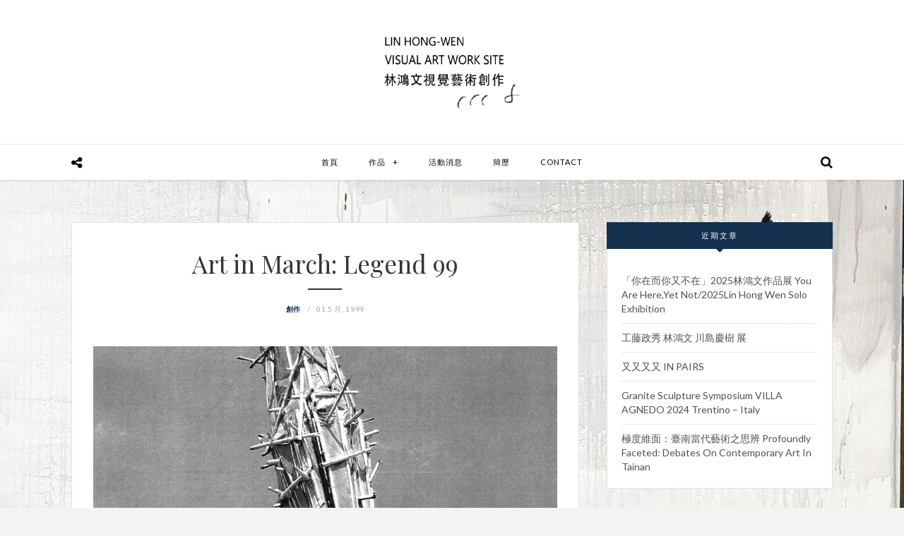

--- FILE ---
content_type: text/html; charset=UTF-8
request_url: http://www.artwen.tw/%E5%89%B5%E4%BD%9C/art-in-march-legend-99/
body_size: 48268
content:
<!DOCTYPE html>
<html prefix="og: http://ogp.me/ns#" lang="zh-TW">
<head>
	<meta charset="UTF-8">
	<meta name="viewport" content="width=device-width, initial-scale=1.0, user-scalable=no">
	<link rel="profile" href="http://gmpg.org/xfn/11">
	<link rel="pingback" href="http://www.artwen.tw/xmlrpc.php">
	<title>Art in March: Legend 99 &#8211; 林 鴻 文 視 覺 藝 術 創 作</title>
<meta name='robots' content='max-image-preview:large' />
<link rel='dns-prefetch' href='//ajax.googleapis.com' />
<link rel='dns-prefetch' href='//fonts.googleapis.com' />
<link rel='dns-prefetch' href='//s.w.org' />
<link rel="alternate" type="application/rss+xml" title="訂閱《林 鴻 文 視 覺 藝 術 創 作》&raquo; 資訊提供" href="http://www.artwen.tw/feed/" />
<link rel="alternate" type="application/rss+xml" title="訂閱《林 鴻 文 視 覺 藝 術 創 作》&raquo; 留言的資訊提供" href="http://www.artwen.tw/comments/feed/" />
<link rel="alternate" type="application/rss+xml" title="訂閱《林 鴻 文 視 覺 藝 術 創 作 》&raquo;〈Art in March: Legend 99〉留言的資訊提供" href="http://www.artwen.tw/%e5%89%b5%e4%bd%9c/art-in-march-legend-99/feed/" />
		<script type="text/javascript">
			window._wpemojiSettings = {"baseUrl":"https:\/\/s.w.org\/images\/core\/emoji\/13.0.1\/72x72\/","ext":".png","svgUrl":"https:\/\/s.w.org\/images\/core\/emoji\/13.0.1\/svg\/","svgExt":".svg","source":{"concatemoji":"http:\/\/www.artwen.tw\/wp-includes\/js\/wp-emoji-release.min.js?ver=5.7.14"}};
			!function(e,a,t){var n,r,o,i=a.createElement("canvas"),p=i.getContext&&i.getContext("2d");function s(e,t){var a=String.fromCharCode;p.clearRect(0,0,i.width,i.height),p.fillText(a.apply(this,e),0,0);e=i.toDataURL();return p.clearRect(0,0,i.width,i.height),p.fillText(a.apply(this,t),0,0),e===i.toDataURL()}function c(e){var t=a.createElement("script");t.src=e,t.defer=t.type="text/javascript",a.getElementsByTagName("head")[0].appendChild(t)}for(o=Array("flag","emoji"),t.supports={everything:!0,everythingExceptFlag:!0},r=0;r<o.length;r++)t.supports[o[r]]=function(e){if(!p||!p.fillText)return!1;switch(p.textBaseline="top",p.font="600 32px Arial",e){case"flag":return s([127987,65039,8205,9895,65039],[127987,65039,8203,9895,65039])?!1:!s([55356,56826,55356,56819],[55356,56826,8203,55356,56819])&&!s([55356,57332,56128,56423,56128,56418,56128,56421,56128,56430,56128,56423,56128,56447],[55356,57332,8203,56128,56423,8203,56128,56418,8203,56128,56421,8203,56128,56430,8203,56128,56423,8203,56128,56447]);case"emoji":return!s([55357,56424,8205,55356,57212],[55357,56424,8203,55356,57212])}return!1}(o[r]),t.supports.everything=t.supports.everything&&t.supports[o[r]],"flag"!==o[r]&&(t.supports.everythingExceptFlag=t.supports.everythingExceptFlag&&t.supports[o[r]]);t.supports.everythingExceptFlag=t.supports.everythingExceptFlag&&!t.supports.flag,t.DOMReady=!1,t.readyCallback=function(){t.DOMReady=!0},t.supports.everything||(n=function(){t.readyCallback()},a.addEventListener?(a.addEventListener("DOMContentLoaded",n,!1),e.addEventListener("load",n,!1)):(e.attachEvent("onload",n),a.attachEvent("onreadystatechange",function(){"complete"===a.readyState&&t.readyCallback()})),(n=t.source||{}).concatemoji?c(n.concatemoji):n.wpemoji&&n.twemoji&&(c(n.twemoji),c(n.wpemoji)))}(window,document,window._wpemojiSettings);
		</script>
		<style type="text/css">
img.wp-smiley,
img.emoji {
	display: inline !important;
	border: none !important;
	box-shadow: none !important;
	height: 1em !important;
	width: 1em !important;
	margin: 0 .07em !important;
	vertical-align: -0.1em !important;
	background: none !important;
	padding: 0 !important;
}
</style>
	<link rel='stylesheet' id='wp-block-library-css'  href='http://www.artwen.tw/wp-includes/css/dist/block-library/style.min.css?ver=5.7.14' type='text/css' media='all' />
<link rel='stylesheet' id='contact-form-7-css'  href='http://www.artwen.tw/wp-content/plugins/contact-form-7/includes/css/styles.css?ver=4.7' type='text/css' media='all' />
<link rel='stylesheet' id='dot-irecommendthis-css'  href='http://www.artwen.tw/wp-content/plugins/i-recommend-this/css/dot-irecommendthis.css?ver=5.7.14' type='text/css' media='all' />
<link rel='stylesheet' id='slicknav-css'  href='http://www.artwen.tw/wp-content/themes/th_timeline/assets/css/slicknav.css?ver=5.7.14' type='text/css' media='all' />
<link rel='stylesheet' id='font-awesome-css'  href='http://www.artwen.tw/wp-content/themes/th_timeline/assets/css/font-awesome.min.css?ver=5.7.14' type='text/css' media='all' />
<link rel='stylesheet' id='bootstrap-css'  href='http://www.artwen.tw/wp-content/themes/th_timeline/assets/css/bootstrap.min.css?ver=5.7.14' type='text/css' media='all' />
<link rel='stylesheet' id='timeline-style-css'  href='http://www.artwen.tw/wp-content/themes/th_timeline/style.css?ver=5.7.14' type='text/css' media='all' />
<link rel='stylesheet' id='responsive-css'  href='http://www.artwen.tw/wp-content/themes/th_timeline/assets/css/responsive.css?ver=5.7.14' type='text/css' media='all' />
<link rel='stylesheet' id='owl-carousel-css'  href='http://www.artwen.tw/wp-content/themes/th_timeline/assets/css/owl.carousel.css?ver=5.7.14' type='text/css' media='all' />
<link rel='stylesheet' id='owl-theme-css'  href='http://www.artwen.tw/wp-content/themes/th_timeline/assets/css/owl.theme.default.css?ver=5.7.14' type='text/css' media='all' />
<link rel='stylesheet' id='nanoscroller-css'  href='http://www.artwen.tw/wp-content/themes/th_timeline/assets/css/nanoscroller.css?ver=5.7.14' type='text/css' media='all' />
<link rel='stylesheet' id='animated-css'  href='http://www.artwen.tw/wp-content/themes/th_timeline/assets/css/animate.css?ver=5.7.14' type='text/css' media='all' />
<link rel='stylesheet' id='default_body_font-css'  href='http://fonts.googleapis.com/css?family=Lato%3A400%2C700%2C400italic%2C700italic&#038;subset=latin%2Clatin-ext&#038;ver=5.7.14' type='text/css' media='all' />
<link rel='stylesheet' id='default_heading_font-css'  href='http://fonts.googleapis.com/css?family=Playfair+Display%3A400%2C700%2C400italic%2C700italic&#038;subset=latin%2Clatin-ext&#038;ver=5.7.14' type='text/css' media='all' />
<script type='text/javascript' src='http://www.artwen.tw/wp-includes/js/jquery/jquery.min.js?ver=3.5.1' id='jquery-core-js'></script>
<script type='text/javascript' src='http://www.artwen.tw/wp-includes/js/jquery/jquery-migrate.min.js?ver=3.3.2' id='jquery-migrate-js'></script>
<script type='text/javascript' src='http://www.artwen.tw/wp-content/themes/th_timeline/assets/js/modernizr-2.6.2.min.js?ver=5.7.14' id='modernizr-js'></script>
<link rel="https://api.w.org/" href="http://www.artwen.tw/wp-json/" /><link rel="alternate" type="application/json" href="http://www.artwen.tw/wp-json/wp/v2/posts/1220" /><link rel="EditURI" type="application/rsd+xml" title="RSD" href="http://www.artwen.tw/xmlrpc.php?rsd" />
<link rel="wlwmanifest" type="application/wlwmanifest+xml" href="http://www.artwen.tw/wp-includes/wlwmanifest.xml" /> 
<meta name="generator" content="WordPress 5.7.14" />
<link rel="canonical" href="http://www.artwen.tw/%e5%89%b5%e4%bd%9c/art-in-march-legend-99/" />
<link rel='shortlink' href='http://www.artwen.tw/?p=1220' />
<link rel="alternate" type="application/json+oembed" href="http://www.artwen.tw/wp-json/oembed/1.0/embed?url=http%3A%2F%2Fwww.artwen.tw%2F%25e5%2589%25b5%25e4%25bd%259c%2Fart-in-march-legend-99%2F" />
<link rel="alternate" type="text/xml+oembed" href="http://www.artwen.tw/wp-json/oembed/1.0/embed?url=http%3A%2F%2Fwww.artwen.tw%2F%25e5%2589%25b5%25e4%25bd%259c%2Fart-in-march-legend-99%2F&#038;format=xml" />
    <style type="text/css" id="timeline_color" media="screen">
      .post-meta .post-cat > a,
      .main-menu .menu > li.current-menu-item>a, .main-menu .menu > li.current_page_item>a,  .main-menu .menu > li.current-menu-parent>a,
      .main-menu .menu > li:hover > a,
      .main-menu ul.menu ul a:hover,
      .main-menu .menu ul ul a:hover, .main-menu .menu li li.current-menu-item > a, 
      .header_social:hover,
      .header_social .social_content a:hover,
      .sidebar_toggle:hover, 
      a:hover, a:active, a:focus,
      .post-meta a:hover, .post-type, .meta-info a, .post-footer .author a,
      .post-content a, .page-content a, .post-excerpt a, .post-counters a:hover,
      .dot-irecommendthis.active, .item-related h3 a:hover,
      .comment-list .comment-datetime:hover,
      .comment-list .comment-edit-link:hover,
      [class*="widget_recent_comments"] .url, 
      .widget_rss li a, .timeline_search:hover,
      .site-info a:hover, .author-content .author-social:hover,
      .left-column .th-timeline-arrow:before, .right-column .th-timeline-arrow:before, 
      .author-content h5 a:hover, .site-info a {    
        color: #13314f;
      }

      .dot-irecommendthis:hover, .dot-irecommendthis.active{
        color: #13314f !important;
      }

      .post-content ul li:before, .page-content ul li:before,
      [class*="widget"] .widget-title,
      #cancel-comment-reply-link:hover,
      .owl-theme .owl-dots .owl-dot.active span, .pagination a:hover,
      .read-more a:hover, .post-content .read-more a:hover,
      .blog-timeline .timeline-date:hover,
      .blog-timeline .post-title, .to-top:hover,
      #blog-timeline-pagination .pagination .page-numbers.current,
      #blog-timeline-container-manual .blog-pagination:hover {
        background: #13314f;
      }

      blockquote, .read-more a:hover, .post-content .read-more a:hover, #blog-timeline-pagination .pagination .page-numbers.current, #blog-timeline-pagination .pagination .page-numbers:hover, .blog-timeline .timeline-date:hover, .blog-pagination:hover {
        border-color: #13314f;
      }

      .widget-title:after, #slider .slider-caption, #slider .slider-caption:after{
        border-top-color: #13314f;
      }

      ::selection {
        background: #13314f;
        color: #fff;
      }

      ::-moz-selection { 
        background: #13314f;
        color: #fff;
      }
    </style>
            <style type="text/css" id="th_bg" media="screen">
            body {
              background-image: url('http://www.artwen.tw/wp-content/uploads/2017/04/background_white.jpg');
              background-position: 50% 50%;
              background-repeat: no-repeat;
              background-size: cover;
              background-attachment: fixed;
           }
        </style>
      <style type="text/css">.recentcomments a{display:inline !important;padding:0 !important;margin:0 !important;}</style>		<style type="text/css" id="wp-custom-css">
			/*
您可以在此加入您的 CSS。

點選上方的幫助圖示以取得更多資訊。
*/


.blog-timeline .th-timeline-line {
    border-right: 1px solid #006269;
    border-left: 1px solid #006269;
}

.left-column .th-timeline-circle {

    background-color: #006269;

}		</style>
		</head>
<body class="post-template-default single single-post postid-1220 single-format-standard">
	<div id="wrapper">
	<header id="header">

			<!--Logo-->
			<div class="logo">
				<div class="container">
					<h1 class="site-title display-logo"><a href="http://www.artwen.tw/" title="林 鴻 文 視 覺 藝 術 創 作" rel="home"><img alt="林 鴻 文 視 覺 藝 術 創 作" src="http://www.artwen.tw/wp-content/uploads/2018/07/logo5-e1531146686545.png" class="default" /><img alt="林 鴻 文 視 覺 藝 術 創 作" src="http://www.artwen.tw/wp-content/uploads/2018/07/logo5.png" class="retina" /></a></h1>				</div>
			</div>

			<!--Header Bar-->
			<div id="menu">
				<div class="container">
					<!--Social-->
					<div class="header_social"><i class="fa fa-share-alt"></i>
						<div class="social_content"> 
  <ul class="social">
            <li><a href="https://www.facebook.com/profile.php?id=100000171541969"><i class="fa fa-facebook"></i></a></li>                                            
      </ul>
 
  </div>
					</div>
					<!--Main menu-->
					<div id="nav-wrapper" class="main-menu"><ul id="menu-main-menu" class="menu"><li id="menu-item-504" class="menu-item menu-item-type-post_type menu-item-object-page menu-item-home menu-item-504"><a href="http://www.artwen.tw/">首頁</a></li>
<li id="menu-item-289" class="menu-item menu-item-type-custom menu-item-object-custom menu-item-has-children menu-item-289"><a href="#">作品</a>
<ul class="sub-menu">
	<li id="menu-item-518" class="menu-item menu-item-type-taxonomy menu-item-object-category menu-item-518"><a href="http://www.artwen.tw/category/artworks-2d/">作品-平面</a></li>
	<li id="menu-item-517" class="menu-item menu-item-type-taxonomy menu-item-object-category menu-item-517"><a href="http://www.artwen.tw/category/artworks-3d/">作品-立體</a></li>
	<li id="menu-item-516" class="menu-item menu-item-type-taxonomy menu-item-object-category menu-item-516"><a href="http://www.artwen.tw/category/artworks-articles/">作品-論述</a></li>
	<li id="menu-item-1445" class="menu-item menu-item-type-taxonomy menu-item-object-category menu-item-1445"><a href="http://www.artwen.tw/category/%e7%92%b0%e5%a2%83%e8%a3%9d%e7%bd%ae/">環境裝置</a></li>
</ul>
</li>
<li id="menu-item-519" class="menu-item menu-item-type-taxonomy menu-item-object-category menu-item-519"><a href="http://www.artwen.tw/category/activities/">活動消息</a></li>
<li id="menu-item-500" class="menu-item menu-item-type-post_type menu-item-object-page menu-item-500"><a href="http://www.artwen.tw/about-2/">簡歷</a></li>
<li id="menu-item-499" class="menu-item menu-item-type-post_type menu-item-object-page menu-item-499"><a href="http://www.artwen.tw/contact/">Contact</a></li>
</ul></div>
					 <!--Mobile menu-->
					 <div class="menu-mobile"></div>
					  <!--sidebar toggle button-->
					     
										<div class="timeline_search"><i class="fa fa-search"></i></div>
					 <div class="show-search">
							  <form action="http://www.artwen.tw/" class="action searchform">
								  <input type="text" placeholder="Search and hit enter..." name="s" class="search-query">
							  </form>
					 </div>
					 				 </div>
			</div>

			<div id="menu-appear">
				<div class="container">
					<!--Social-->
					<div class="header_social"><i class="fa fa-share-alt"></i>
						<div class="social_content"> 
  <ul class="social">
            <li><a href="https://www.facebook.com/profile.php?id=100000171541969"><i class="fa fa-facebook"></i></a></li>                                            
      </ul>
 
  </div>
					</div>
					<!--Main menu appear-->
					<div id="nav-wrapper-appear" class="main-menu"><ul id="menu-main-menu-1" class="menu"><li class="menu-item menu-item-type-post_type menu-item-object-page menu-item-home menu-item-504"><a href="http://www.artwen.tw/">首頁</a></li>
<li class="menu-item menu-item-type-custom menu-item-object-custom menu-item-has-children menu-item-289"><a href="#">作品</a>
<ul class="sub-menu">
	<li class="menu-item menu-item-type-taxonomy menu-item-object-category menu-item-518"><a href="http://www.artwen.tw/category/artworks-2d/">作品-平面</a></li>
	<li class="menu-item menu-item-type-taxonomy menu-item-object-category menu-item-517"><a href="http://www.artwen.tw/category/artworks-3d/">作品-立體</a></li>
	<li class="menu-item menu-item-type-taxonomy menu-item-object-category menu-item-516"><a href="http://www.artwen.tw/category/artworks-articles/">作品-論述</a></li>
	<li class="menu-item menu-item-type-taxonomy menu-item-object-category menu-item-1445"><a href="http://www.artwen.tw/category/%e7%92%b0%e5%a2%83%e8%a3%9d%e7%bd%ae/">環境裝置</a></li>
</ul>
</li>
<li class="menu-item menu-item-type-taxonomy menu-item-object-category menu-item-519"><a href="http://www.artwen.tw/category/activities/">活動消息</a></li>
<li class="menu-item menu-item-type-post_type menu-item-object-page menu-item-500"><a href="http://www.artwen.tw/about-2/">簡歷</a></li>
<li class="menu-item menu-item-type-post_type menu-item-object-page menu-item-499"><a href="http://www.artwen.tw/contact/">Contact</a></li>
</ul></div>					 <!--Mobile menu-->
					 <div class="menu-mobile-appear"></div>
					  <!--sidebar toggle button-->
					    
										<div class="timeline_search"><i class="fa fa-search"></i></div>
					 <div class="show-search">
							  <form action="http://www.artwen.tw/" class="action searchform">
								  <input type="text" placeholder="Search and hit enter..." name="s" class="search-query">
							  </form>
					 </div>
					 				 </div>
			</div>
	</header>
	
<div id="main-content"><section id="timeline-content">
<div class="container">
 	
<div id="main-single"  class="col-md-8" >
	<div class="primary-inner">
		<div id="content" class="site-content" role="main">
		<article id="post-1220" class="post-1220 post type-post status-publish format-standard has-post-thumbnail hentry category-1"  >
<header class="post-header">
	<h1 class="post-title">Art in March: Legend 99</h1>
	<span class="title-divider"></span>
	<div class="post-meta">
			<span class="post-cat"><a href="http://www.artwen.tw/category/%e5%89%b5%e4%bd%9c/" rel="category tag">創作</a></span>
			<span class="meta-sep"></span>
			<span class="posted-on">01 5 月, 1999	</span>	
	</div>
</header>
						<div class="post-thumbnail">
					<img class="appear" src="http://www.artwen.tw/wp-content/uploads/2017/05/塵子黑白19991-1078x556.jpg" title="Art in March: Legend 99" alt="Art in March: Legend 99" />				
			</div>
				

<div class="post-content"> 
	<p> </p>
<p align="center"><span style="font-family: Arial;"><b>Art in March: Legend 99 </b></span></p>
<p align="center"><span style="font-family: Arial;"><u>Cocoon</u></span></p>
<p align="center"><span style="font-family: Arial;">old bamboo, old logs, welded accessories, radio, acrylic base, light</span></p>
<p align="center"><span style="font-family: Arial;">Location; circle at the entrance of the Taiwan International Artists&#8217; Village</span></p>
<p align="center"><span style="font-family: Arial;">6m x 6m x 11m  1999</span></p>


<figure class="wp-block-gallery columns-1 is-cropped"><ul class="blocks-gallery-grid"><li class="blocks-gallery-item"><figure><a href="http://www.artwen.tw/wp-content/uploads/2017/05/塵子於誠品1.jpg"><img loading="lazy" width="768" height="1024" src="http://www.artwen.tw/wp-content/uploads/2017/05/塵子於誠品1-768x1024.jpg" alt="" data-id="1222" data-full-url="http://www.artwen.tw/wp-content/uploads/2017/05/塵子於誠品1.jpg" data-link="http://www.artwen.tw/%e5%89%b5%e4%bd%9c/art-in-march-legend-99/attachment/%e5%a1%b5%e5%ad%90%e6%96%bc%e8%aa%a0%e5%93%811/" class="wp-image-1222" srcset="http://www.artwen.tw/wp-content/uploads/2017/05/塵子於誠品1-768x1024.jpg 768w, http://www.artwen.tw/wp-content/uploads/2017/05/塵子於誠品1-225x300.jpg 225w, http://www.artwen.tw/wp-content/uploads/2017/05/塵子於誠品1.jpg 864w" sizes="(max-width: 768px) 100vw, 768px" /></a></figure></li></ul></figure>
	</div>
	
<div class="post-meta-footer clearfix">
	<ul class="post-counters">
				<li class="irecommendthis-post"><a href="#" class="dot-irecommendthis" id="dot-irecommendthis-1220" title="Recommend this"><span class="dot-irecommendthis-count">0</span> <span class="dot-irecommendthis-suffix"></span></a></li>
									
					<li class="comment-post"><a href="http://www.artwen.tw/%e5%89%b5%e4%bd%9c/art-in-march-legend-99/#respond"><i class="fa fa-comment-o"></i>0</a></li>				
						
	</ul>
	
			<div class="post-share">
			<span>Share:</span>
			<a target="_blank" href="https://www.facebook.com/sharer/sharer.php?u=http://www.artwen.tw/%e5%89%b5%e4%bd%9c/art-in-march-legend-99/"><i class="fa fa-facebook"></i></a>
			<a target="_blank" href="https://twitter.com/home?status=Check%20out%20this%20article:%20Art in March: Legend 99%20-%20http://www.artwen.tw/%e5%89%b5%e4%bd%9c/art-in-march-legend-99/"><i class="fa fa-twitter"></i></a>
						<a target="_blank" href="https://pinterest.com/pin/create/button/?url=http://www.artwen.tw/%e5%89%b5%e4%bd%9c/art-in-march-legend-99/&media=http://www.artwen.tw/wp-content/uploads/2017/05/塵子黑白19991.jpg&description=Art in March: Legend 99"><i class="fa fa-pinterest"></i></a>
			<a target="_blank" href="https://plus.google.com/share?url=http://www.artwen.tw/%e5%89%b5%e4%bd%9c/art-in-march-legend-99/"><i class="fa fa-google-plus"></i></a>
			<a target="_blank" href="https://www.linkedin.com/shareArticle?mini=true%26url=http://www.artwen.tw/%e5%89%b5%e4%bd%9c/art-in-march-legend-99/"><i class="fa fa-linkedin"></i></a>
		</div>
	</div>

	<div class="post-author">
		<div class="author-img">
			<img src="http://1.gravatar.com/avatar/169669b4aa43a170e3115c4510a657fe?s=100&#038;d=mm&#038;r=g" width="100" height="100" alt="" class="avatar avatar-100 wp-user-avatar wp-user-avatar-100 photo avatar-default" />		</div>
		<div class="author-content">
			<h5><a href="http://www.artwen.tw/author/artwen/" title="「artwen」的文章" rel="author">artwen</a></h5>
			<p></p>
																							</div>
	</div>
</article>
					<div class="post-related">
			<h3 class="related-posts-title"><span>You Might Also Like</span></h3>
			<div class="th-timeline-related owl-carousel owl-theme">
								
					<div class="item-related item">
													
							<div class="side-image">
								 
								<div class="item"></div>
								<a href="http://www.artwen.tw/%e5%89%b5%e4%bd%9c/%e3%80%8c%e4%bd%a0%e5%9c%a8%e8%80%8c%e4%bd%a0%e5%8f%88%e4%b8%8d%e5%9c%a8%e3%80%8d2025%e6%9e%97%e9%b4%bb%e6%96%87%e4%bd%9c%e5%93%81%e5%b1%95-you-are-hereyet-not-2025lin-hong-wen-solo-exhibition/" rel="bookmark"><img src="http://www.artwen.tw/wp-content/uploads/2025/11/579663660_25825440090378356_5454376183988196699_n-250x200.jpg" alt="「你在而你又不在」2025林鴻文作品展  You Are Here,Yet Not/2025Lin Hong Wen Solo Exhibition"/></a>
							</div>
						
												<h3 class="related-title"><a href="http://www.artwen.tw/%e5%89%b5%e4%bd%9c/%e3%80%8c%e4%bd%a0%e5%9c%a8%e8%80%8c%e4%bd%a0%e5%8f%88%e4%b8%8d%e5%9c%a8%e3%80%8d2025%e6%9e%97%e9%b4%bb%e6%96%87%e4%bd%9c%e5%93%81%e5%b1%95-you-are-hereyet-not-2025lin-hong-wen-solo-exhibition/" rel="bookmark">「你在而你又不在」2025林鴻文作品展  You Are Here,Yet Not/2025Lin Hong Wen Solo Exhibition</a></h3>
						<span class="date">08 11 月, 2025</span>
					</div>

								
					<div class="item-related item">
													
							<div class="side-image">
								 
								<div class="item"></div>
								<a href="http://www.artwen.tw/activities/%e5%b7%a5%e8%97%a4%e6%94%bf%e7%a7%80-%e6%9e%97%e9%b4%bb%e6%96%87-%e5%b7%9d%e5%b3%b6%e6%85%b6%e6%a8%b9-%e5%b1%95/" rel="bookmark"><img src="http://www.artwen.tw/wp-content/uploads/2025/08/工藤政秀-林鴻文-川島慶樹-展-250x200.jpg" alt="工藤政秀 林鴻文 川島慶樹 展"/></a>
							</div>
						
												<h3 class="related-title"><a href="http://www.artwen.tw/activities/%e5%b7%a5%e8%97%a4%e6%94%bf%e7%a7%80-%e6%9e%97%e9%b4%bb%e6%96%87-%e5%b7%9d%e5%b3%b6%e6%85%b6%e6%a8%b9-%e5%b1%95/" rel="bookmark">工藤政秀 林鴻文 川島慶樹 展</a></h3>
						<span class="date">18 7 月, 2025</span>
					</div>

								
					<div class="item-related item">
													
							<div class="side-image">
								 
								<div class="item"></div>
								<a href="http://www.artwen.tw/%e5%89%b5%e4%bd%9c/%e5%8f%88%e5%8f%88%e5%8f%88%e5%8f%88/" rel="bookmark"><img src="http://www.artwen.tw/wp-content/uploads/2025/05/5F68B75A-CC24-4B30-81AF-22B1093CC1F6-250x200.jpg" alt="又又又又 IN PAIRS"/></a>
							</div>
						
												<h3 class="related-title"><a href="http://www.artwen.tw/%e5%89%b5%e4%bd%9c/%e5%8f%88%e5%8f%88%e5%8f%88%e5%8f%88/" rel="bookmark">又又又又 IN PAIRS</a></h3>
						<span class="date">16 11 月, 2024</span>
					</div>

								
					<div class="item-related item">
													
							<div class="side-image">
								 
								<div class="item"></div>
								<a href="http://www.artwen.tw/%e5%89%b5%e4%bd%9c/granite-sculpture-symposium-villa-agnedo-2024-trentino-italy/" rel="bookmark"><img src="http://www.artwen.tw/wp-content/uploads/2024/08/1-2-scaled-250x200.jpg" alt="Granite Sculpture Symposium VILLA AGNEDO 2024 Trentino &#8211; Italy"/></a>
							</div>
						
												<h3 class="related-title"><a href="http://www.artwen.tw/%e5%89%b5%e4%bd%9c/granite-sculpture-symposium-villa-agnedo-2024-trentino-italy/" rel="bookmark">Granite Sculpture Symposium VILLA AGNEDO 2024 Trentino &#8211; Italy</a></h3>
						<span class="date">30 8 月, 2024</span>
					</div>

								
					<div class="item-related item">
													
							<div class="side-image">
								 
								<div class="item"></div>
								<a href="http://www.artwen.tw/%e5%89%b5%e4%bd%9c/%e6%a5%b5%e5%ba%a6%e7%b6%ad%e9%9d%a2%ef%bc%9a%e8%87%ba%e5%8d%97%e7%95%b6%e4%bb%a3%e8%97%9d%e8%a1%93%e4%b9%8b%e6%80%9d%e8%be%a8-profoundly-faceted-debates-on-contemporary-art-in-tainan/" rel="bookmark"><img src="http://www.artwen.tw/wp-content/uploads/2024/08/南2-1-scaled-250x200.jpg" alt="極度維面：臺南當代藝術之思辨 Profoundly Faceted: Debates on Contemporary Art in Tainan"/></a>
							</div>
						
												<h3 class="related-title"><a href="http://www.artwen.tw/%e5%89%b5%e4%bd%9c/%e6%a5%b5%e5%ba%a6%e7%b6%ad%e9%9d%a2%ef%bc%9a%e8%87%ba%e5%8d%97%e7%95%b6%e4%bb%a3%e8%97%9d%e8%a1%93%e4%b9%8b%e6%80%9d%e8%be%a8-profoundly-faceted-debates-on-contemporary-art-in-tainan/" rel="bookmark">極度維面：臺南當代藝術之思辨 Profoundly Faceted: Debates on Contemporary Art in Tainan</a></h3>
						<span class="date">07 6 月, 2024</span>
					</div>

								
					<div class="item-related item">
													
							<div class="side-image">
								 
								<div class="item"></div>
								<a href="http://www.artwen.tw/%e5%89%b5%e4%bd%9c/%e6%b5%81%e5%bd%a2%ef%bc%9a2024%e8%87%ba%e7%81%a3%e7%95%b6%e4%bb%a3%e9%9b%95%e5%a1%91%e5%b1%95fluxformer-a-survey-of-contemporary-taiwan-sculptures-2024/" rel="bookmark"><img src="http://www.artwen.tw/wp-content/uploads/2024/03/朱4-scaled-250x200.jpg" alt="流形：2024臺灣當代雕塑展FluxFormer: A Survey of Contemporary Taiwan Sculptures, 2024"/></a>
							</div>
						
												<h3 class="related-title"><a href="http://www.artwen.tw/%e5%89%b5%e4%bd%9c/%e6%b5%81%e5%bd%a2%ef%bc%9a2024%e8%87%ba%e7%81%a3%e7%95%b6%e4%bb%a3%e9%9b%95%e5%a1%91%e5%b1%95fluxformer-a-survey-of-contemporary-taiwan-sculptures-2024/" rel="bookmark">流形：2024臺灣當代雕塑展FluxFormer: A Survey of Contemporary Taiwan Sculptures, 2024</a></h3>
						<span class="date">26 3 月, 2024</span>
					</div>

							</div>
		</div>
	
			
	
 
<div id="comments" class="comments-area">
	
	<h2 class="comments-title"><span>No Comments</span></h2>
	<div id="respond" class="comment-respond">
		<h3 id="reply-title" class="comment-reply-title">Leave a Comment. <small><a rel="nofollow" id="cancel-comment-reply-link" href="/%E5%89%B5%E4%BD%9C/art-in-march-legend-99/#respond" style="display:none;">取消回覆</a></small></h3><form action="http://www.artwen.tw/wp-comments-post.php" method="post" id="commentform" class="comment-form"><p class="comment-form-comment"><label for="comment">留言</label> <textarea id="comment" name="comment" cols="45" rows="8" maxlength="65525" required="required"></textarea></p><p class="comment-form-author"><label for="author">顯示名稱 <span class="required">*</span></label> <input id="author" name="author" type="text" value="" size="30" maxlength="245" required='required' /></p>
<p class="comment-form-email"><label for="email">電子郵件地址 <span class="required">*</span></label> <input id="email" name="email" type="text" value="" size="30" maxlength="100" required='required' /></p>
<p class="comment-form-url"><label for="url">個人網站網址</label> <input id="url" name="url" type="text" value="" size="30" maxlength="200" /></p>
<p class="comment-form-cookies-consent"><input id="wp-comment-cookies-consent" name="wp-comment-cookies-consent" type="checkbox" value="yes" /> <label for="wp-comment-cookies-consent">在<strong>瀏覽器</strong>中儲存顯示名稱、電子郵件地址及個人網站網址，以供下次發佈留言時使用。</label></p>
<p class="form-submit"><input name="submit" type="submit" id="submit" class="submit" value="發佈留言" /> <input type='hidden' name='comment_post_ID' value='1220' id='comment_post_ID' />
<input type='hidden' name='comment_parent' id='comment_parent' value='0' />
</p><input type="hidden" id="ak_js" name="ak_js" value="88"/><textarea name="ak_hp_textarea" cols="45" rows="8" maxlength="100" style="display: none !important;"></textarea></form>	</div><!-- #respond -->
	</div>		</div>
	</div>
</div>
   
<div id="sidebar" class="widget-area col-md-4">
		
		<aside id="recent-posts-2" class="widget widget_recent_entries">
		<h3 class="widget-title">近期文章</h3>
		<ul>
											<li>
					<a href="http://www.artwen.tw/%e5%89%b5%e4%bd%9c/%e3%80%8c%e4%bd%a0%e5%9c%a8%e8%80%8c%e4%bd%a0%e5%8f%88%e4%b8%8d%e5%9c%a8%e3%80%8d2025%e6%9e%97%e9%b4%bb%e6%96%87%e4%bd%9c%e5%93%81%e5%b1%95-you-are-hereyet-not-2025lin-hong-wen-solo-exhibition/">「你在而你又不在」2025林鴻文作品展  You Are Here,Yet Not/2025Lin Hong Wen Solo Exhibition</a>
									</li>
											<li>
					<a href="http://www.artwen.tw/activities/%e5%b7%a5%e8%97%a4%e6%94%bf%e7%a7%80-%e6%9e%97%e9%b4%bb%e6%96%87-%e5%b7%9d%e5%b3%b6%e6%85%b6%e6%a8%b9-%e5%b1%95/">工藤政秀 林鴻文 川島慶樹 展</a>
									</li>
											<li>
					<a href="http://www.artwen.tw/%e5%89%b5%e4%bd%9c/%e5%8f%88%e5%8f%88%e5%8f%88%e5%8f%88/">又又又又 IN PAIRS</a>
									</li>
											<li>
					<a href="http://www.artwen.tw/%e5%89%b5%e4%bd%9c/granite-sculpture-symposium-villa-agnedo-2024-trentino-italy/">Granite Sculpture Symposium VILLA AGNEDO 2024 Trentino &#8211; Italy</a>
									</li>
											<li>
					<a href="http://www.artwen.tw/%e5%89%b5%e4%bd%9c/%e6%a5%b5%e5%ba%a6%e7%b6%ad%e9%9d%a2%ef%bc%9a%e8%87%ba%e5%8d%97%e7%95%b6%e4%bb%a3%e8%97%9d%e8%a1%93%e4%b9%8b%e6%80%9d%e8%be%a8-profoundly-faceted-debates-on-contemporary-art-in-tainan/">極度維面：臺南當代藝術之思辨 Profoundly Faceted: Debates on Contemporary Art in Tainan</a>
									</li>
					</ul>

		</aside><aside id="categories-2" class="widget widget_categories"><h3 class="widget-title">分類</h3>
			<ul>
					<li class="cat-item cat-item-3"><a href="http://www.artwen.tw/category/artworks-2d/">作品-平面</a>
</li>
	<li class="cat-item cat-item-4"><a href="http://www.artwen.tw/category/artworks-3d/">作品-立體</a>
</li>
	<li class="cat-item cat-item-5"><a href="http://www.artwen.tw/category/artworks-articles/">作品-論述</a>
</li>
	<li class="cat-item cat-item-33"><a href="http://www.artwen.tw/category/%e4%bd%9c%e5%93%81-%e8%ab%96%e8%bf%b0%e5%9c%96%e6%aa%94/">作品-論述圖檔</a>
</li>
	<li class="cat-item cat-item-1"><a href="http://www.artwen.tw/category/%e5%89%b5%e4%bd%9c/">創作</a>
</li>
	<li class="cat-item cat-item-42"><a href="http://www.artwen.tw/category/%e5%aa%92%e9%ab%94/">媒體</a>
</li>
	<li class="cat-item cat-item-31"><a href="http://www.artwen.tw/category/%e5%b1%95%e8%a6%bd/">展覽</a>
</li>
	<li class="cat-item cat-item-6"><a href="http://www.artwen.tw/category/activities/">活動消息</a>
</li>
	<li class="cat-item cat-item-35"><a href="http://www.artwen.tw/category/%e7%92%b0%e5%a2%83%e8%a3%9d%e7%bd%ae/">環境裝置</a>
</li>
	<li class="cat-item cat-item-39"><a href="http://www.artwen.tw/category/%e8%97%9d%e8%a1%93%e9%a7%90%e6%9d%91/">藝術駐村</a>
</li>
	<li class="cat-item cat-item-41"><a href="http://www.artwen.tw/category/%e9%9b%9c%e8%aa%8c%e5%aa%92%e9%ab%94/">雜誌媒體</a>
</li>
			</ul>

			</aside><aside id="tag_cloud-1" class="widget widget_tag_cloud"><h3 class="widget-title">標籤</h3><div class="tagcloud"><a href="http://www.artwen.tw/tag/1989/" class="tag-cloud-link tag-link-28 tag-link-position-1" style="font-size: 8pt;" aria-label="1989 (1 個項目)">1989</a>
<a href="http://www.artwen.tw/tag/2017/" class="tag-cloud-link tag-link-37 tag-link-position-2" style="font-size: 8pt;" aria-label="2017 (1 個項目)">2017</a>
<a href="http://www.artwen.tw/tag/2018/" class="tag-cloud-link tag-link-36 tag-link-position-3" style="font-size: 8pt;" aria-label="2018 (1 個項目)">2018</a>
<a href="http://www.artwen.tw/tag/%e4%bd%9c%e5%93%81/" class="tag-cloud-link tag-link-30 tag-link-position-4" style="font-size: 8pt;" aria-label="作品 (1 個項目)">作品</a>
<a href="http://www.artwen.tw/tag/%e5%80%8b%e5%b1%95/" class="tag-cloud-link tag-link-40 tag-link-position-5" style="font-size: 8pt;" aria-label="個展 (1 個項目)">個展</a>
<a href="http://www.artwen.tw/tag/%e5%b9%b3%e9%9d%a2/" class="tag-cloud-link tag-link-29 tag-link-position-6" style="font-size: 8pt;" aria-label="平面 (1 個項目)">平面</a></div>
</aside><aside id="th_latest_news_widget-1" class="widget th_latest_news_widget"><h3 class="widget-title">Recent Posts</h3>			<ul class="side-newsfeed">
			
						
				<li>
				
					<div class="side-item">
											
												<div class="side-image">
							<a href="http://www.artwen.tw/%e5%89%b5%e4%bd%9c/%e3%80%8c%e4%bd%a0%e5%9c%a8%e8%80%8c%e4%bd%a0%e5%8f%88%e4%b8%8d%e5%9c%a8%e3%80%8d2025%e6%9e%97%e9%b4%bb%e6%96%87%e4%bd%9c%e5%93%81%e5%b1%95-you-are-hereyet-not-2025lin-hong-wen-solo-exhibition/" rel="bookmark"><img class="side-item-thumb" src="http://www.artwen.tw/wp-content/uploads/2025/11/579663660_25825440090378356_5454376183988196699_n-88x68.jpg" title="「你在而你又不在」2025林鴻文作品展  You Are Here,Yet Not/2025Lin Hong Wen Solo Exhibition" alt="「你在而你又不在」2025林鴻文作品展  You Are Here,Yet Not/2025Lin Hong Wen Solo Exhibition" /></a>
						</div>
												<div class="side-item-text">
							<a href="http://www.artwen.tw/%e5%89%b5%e4%bd%9c/%e3%80%8c%e4%bd%a0%e5%9c%a8%e8%80%8c%e4%bd%a0%e5%8f%88%e4%b8%8d%e5%9c%a8%e3%80%8d2025%e6%9e%97%e9%b4%bb%e6%96%87%e4%bd%9c%e5%93%81%e5%b1%95-you-are-hereyet-not-2025lin-hong-wen-solo-exhibition/" rel="bookmark">「你在而你又不在」2025林鴻文作品展  You Are Here,Yet Not/2025Lin Hong Wen Solo Exhibition</a>
							<span class="side-item-meta">8 11 月, 2025</span>
						</div>
					</div>
				
				</li>
			
						
				<li>
				
					<div class="side-item">
											
												<div class="side-image">
							<a href="http://www.artwen.tw/activities/%e5%b7%a5%e8%97%a4%e6%94%bf%e7%a7%80-%e6%9e%97%e9%b4%bb%e6%96%87-%e5%b7%9d%e5%b3%b6%e6%85%b6%e6%a8%b9-%e5%b1%95/" rel="bookmark"><img class="side-item-thumb" src="http://www.artwen.tw/wp-content/uploads/2025/08/工藤政秀-林鴻文-川島慶樹-展-88x68.jpg" title="工藤政秀 林鴻文 川島慶樹 展" alt="工藤政秀 林鴻文 川島慶樹 展" /></a>
						</div>
												<div class="side-item-text">
							<a href="http://www.artwen.tw/activities/%e5%b7%a5%e8%97%a4%e6%94%bf%e7%a7%80-%e6%9e%97%e9%b4%bb%e6%96%87-%e5%b7%9d%e5%b3%b6%e6%85%b6%e6%a8%b9-%e5%b1%95/" rel="bookmark">工藤政秀 林鴻文 川島慶樹 展</a>
							<span class="side-item-meta">18 7 月, 2025</span>
						</div>
					</div>
				
				</li>
			
						
				<li>
				
					<div class="side-item">
											
												<div class="side-image">
							<a href="http://www.artwen.tw/%e5%89%b5%e4%bd%9c/%e5%8f%88%e5%8f%88%e5%8f%88%e5%8f%88/" rel="bookmark"><img class="side-item-thumb" src="http://www.artwen.tw/wp-content/uploads/2025/05/5F68B75A-CC24-4B30-81AF-22B1093CC1F6-88x68.jpg" title="又又又又 IN PAIRS" alt="又又又又 IN PAIRS" /></a>
						</div>
												<div class="side-item-text">
							<a href="http://www.artwen.tw/%e5%89%b5%e4%bd%9c/%e5%8f%88%e5%8f%88%e5%8f%88%e5%8f%88/" rel="bookmark">又又又又 IN PAIRS</a>
							<span class="side-item-meta">16 11 月, 2024</span>
						</div>
					</div>
				
				</li>
			
						
				<li>
				
					<div class="side-item">
											
												<div class="side-image">
							<a href="http://www.artwen.tw/%e5%89%b5%e4%bd%9c/granite-sculpture-symposium-villa-agnedo-2024-trentino-italy/" rel="bookmark"><img class="side-item-thumb" src="http://www.artwen.tw/wp-content/uploads/2024/08/1-2-scaled-88x68.jpg" title="Granite Sculpture Symposium VILLA AGNEDO 2024 Trentino &#8211; Italy" alt="Granite Sculpture Symposium VILLA AGNEDO 2024 Trentino &#8211; Italy" /></a>
						</div>
												<div class="side-item-text">
							<a href="http://www.artwen.tw/%e5%89%b5%e4%bd%9c/granite-sculpture-symposium-villa-agnedo-2024-trentino-italy/" rel="bookmark">Granite Sculpture Symposium VILLA AGNEDO 2024 Trentino &#8211; Italy</a>
							<span class="side-item-meta">30 8 月, 2024</span>
						</div>
					</div>
				
				</li>
			
						
				<li>
				
					<div class="side-item">
											
												<div class="side-image">
							<a href="http://www.artwen.tw/%e5%89%b5%e4%bd%9c/%e6%a5%b5%e5%ba%a6%e7%b6%ad%e9%9d%a2%ef%bc%9a%e8%87%ba%e5%8d%97%e7%95%b6%e4%bb%a3%e8%97%9d%e8%a1%93%e4%b9%8b%e6%80%9d%e8%be%a8-profoundly-faceted-debates-on-contemporary-art-in-tainan/" rel="bookmark"><img class="side-item-thumb" src="http://www.artwen.tw/wp-content/uploads/2024/08/南2-1-scaled-88x68.jpg" title="極度維面：臺南當代藝術之思辨 Profoundly Faceted: Debates on Contemporary Art in Tainan" alt="極度維面：臺南當代藝術之思辨 Profoundly Faceted: Debates on Contemporary Art in Tainan" /></a>
						</div>
												<div class="side-item-text">
							<a href="http://www.artwen.tw/%e5%89%b5%e4%bd%9c/%e6%a5%b5%e5%ba%a6%e7%b6%ad%e9%9d%a2%ef%bc%9a%e8%87%ba%e5%8d%97%e7%95%b6%e4%bb%a3%e8%97%9d%e8%a1%93%e4%b9%8b%e6%80%9d%e8%be%a8-profoundly-faceted-debates-on-contemporary-art-in-tainan/" rel="bookmark">極度維面：臺南當代藝術之思辨 Profoundly Faceted: Debates on Contemporary Art in Tainan</a>
							<span class="side-item-meta">7 6 月, 2024</span>
						</div>
					</div>
				
				</li>
			
												
			</ul>
			
		</aside><aside id="archives-2" class="widget widget_archive"><h3 class="widget-title">彙整</h3>
			<ul>
					<li><a href='http://www.artwen.tw/2025/11/'>2025 年 11 月</a></li>
	<li><a href='http://www.artwen.tw/2025/07/'>2025 年 7 月</a></li>
	<li><a href='http://www.artwen.tw/2024/11/'>2024 年 11 月</a></li>
	<li><a href='http://www.artwen.tw/2024/08/'>2024 年 8 月</a></li>
	<li><a href='http://www.artwen.tw/2024/06/'>2024 年 6 月</a></li>
	<li><a href='http://www.artwen.tw/2024/03/'>2024 年 3 月</a></li>
	<li><a href='http://www.artwen.tw/2024/01/'>2024 年 1 月</a></li>
	<li><a href='http://www.artwen.tw/2023/04/'>2023 年 4 月</a></li>
	<li><a href='http://www.artwen.tw/2023/03/'>2023 年 3 月</a></li>
	<li><a href='http://www.artwen.tw/2022/11/'>2022 年 11 月</a></li>
	<li><a href='http://www.artwen.tw/2022/09/'>2022 年 9 月</a></li>
	<li><a href='http://www.artwen.tw/2021/02/'>2021 年 2 月</a></li>
	<li><a href='http://www.artwen.tw/2020/08/'>2020 年 8 月</a></li>
	<li><a href='http://www.artwen.tw/2019/08/'>2019 年 8 月</a></li>
	<li><a href='http://www.artwen.tw/2019/06/'>2019 年 6 月</a></li>
	<li><a href='http://www.artwen.tw/2018/06/'>2018 年 6 月</a></li>
	<li><a href='http://www.artwen.tw/2018/04/'>2018 年 4 月</a></li>
	<li><a href='http://www.artwen.tw/2018/03/'>2018 年 3 月</a></li>
	<li><a href='http://www.artwen.tw/2018/01/'>2018 年 1 月</a></li>
	<li><a href='http://www.artwen.tw/2017/11/'>2017 年 11 月</a></li>
	<li><a href='http://www.artwen.tw/2017/05/'>2017 年 5 月</a></li>
	<li><a href='http://www.artwen.tw/2017/04/'>2017 年 4 月</a></li>
	<li><a href='http://www.artwen.tw/2017/02/'>2017 年 2 月</a></li>
	<li><a href='http://www.artwen.tw/2016/09/'>2016 年 9 月</a></li>
	<li><a href='http://www.artwen.tw/2016/03/'>2016 年 3 月</a></li>
	<li><a href='http://www.artwen.tw/2016/02/'>2016 年 2 月</a></li>
	<li><a href='http://www.artwen.tw/2015/07/'>2015 年 7 月</a></li>
	<li><a href='http://www.artwen.tw/2014/04/'>2014 年 4 月</a></li>
	<li><a href='http://www.artwen.tw/2014/03/'>2014 年 3 月</a></li>
	<li><a href='http://www.artwen.tw/2013/08/'>2013 年 8 月</a></li>
	<li><a href='http://www.artwen.tw/2013/05/'>2013 年 5 月</a></li>
	<li><a href='http://www.artwen.tw/2012/04/'>2012 年 4 月</a></li>
	<li><a href='http://www.artwen.tw/2011/04/'>2011 年 4 月</a></li>
	<li><a href='http://www.artwen.tw/2011/02/'>2011 年 2 月</a></li>
	<li><a href='http://www.artwen.tw/2010/10/'>2010 年 10 月</a></li>
	<li><a href='http://www.artwen.tw/2010/06/'>2010 年 6 月</a></li>
	<li><a href='http://www.artwen.tw/2010/04/'>2010 年 4 月</a></li>
	<li><a href='http://www.artwen.tw/2010/03/'>2010 年 3 月</a></li>
	<li><a href='http://www.artwen.tw/2010/02/'>2010 年 2 月</a></li>
	<li><a href='http://www.artwen.tw/2010/01/'>2010 年 1 月</a></li>
	<li><a href='http://www.artwen.tw/2009/09/'>2009 年 9 月</a></li>
	<li><a href='http://www.artwen.tw/2009/04/'>2009 年 4 月</a></li>
	<li><a href='http://www.artwen.tw/2008/02/'>2008 年 2 月</a></li>
	<li><a href='http://www.artwen.tw/2008/01/'>2008 年 1 月</a></li>
	<li><a href='http://www.artwen.tw/2007/07/'>2007 年 7 月</a></li>
	<li><a href='http://www.artwen.tw/2007/04/'>2007 年 4 月</a></li>
	<li><a href='http://www.artwen.tw/2007/03/'>2007 年 3 月</a></li>
	<li><a href='http://www.artwen.tw/2006/12/'>2006 年 12 月</a></li>
	<li><a href='http://www.artwen.tw/2006/10/'>2006 年 10 月</a></li>
	<li><a href='http://www.artwen.tw/2006/05/'>2006 年 5 月</a></li>
	<li><a href='http://www.artwen.tw/2006/03/'>2006 年 3 月</a></li>
	<li><a href='http://www.artwen.tw/2006/02/'>2006 年 2 月</a></li>
	<li><a href='http://www.artwen.tw/2005/12/'>2005 年 12 月</a></li>
	<li><a href='http://www.artwen.tw/2005/08/'>2005 年 8 月</a></li>
	<li><a href='http://www.artwen.tw/2005/05/'>2005 年 5 月</a></li>
	<li><a href='http://www.artwen.tw/2005/04/'>2005 年 4 月</a></li>
	<li><a href='http://www.artwen.tw/2005/03/'>2005 年 3 月</a></li>
	<li><a href='http://www.artwen.tw/2005/02/'>2005 年 2 月</a></li>
	<li><a href='http://www.artwen.tw/2004/09/'>2004 年 9 月</a></li>
	<li><a href='http://www.artwen.tw/2004/05/'>2004 年 5 月</a></li>
	<li><a href='http://www.artwen.tw/2004/02/'>2004 年 2 月</a></li>
	<li><a href='http://www.artwen.tw/2003/11/'>2003 年 11 月</a></li>
	<li><a href='http://www.artwen.tw/2003/09/'>2003 年 9 月</a></li>
	<li><a href='http://www.artwen.tw/2003/06/'>2003 年 6 月</a></li>
	<li><a href='http://www.artwen.tw/2003/03/'>2003 年 3 月</a></li>
	<li><a href='http://www.artwen.tw/2002/05/'>2002 年 5 月</a></li>
	<li><a href='http://www.artwen.tw/2002/04/'>2002 年 4 月</a></li>
	<li><a href='http://www.artwen.tw/2002/02/'>2002 年 2 月</a></li>
	<li><a href='http://www.artwen.tw/2001/05/'>2001 年 5 月</a></li>
	<li><a href='http://www.artwen.tw/2001/03/'>2001 年 3 月</a></li>
	<li><a href='http://www.artwen.tw/2000/05/'>2000 年 5 月</a></li>
	<li><a href='http://www.artwen.tw/2000/02/'>2000 年 2 月</a></li>
	<li><a href='http://www.artwen.tw/1999/12/'>1999 年 12 月</a></li>
	<li><a href='http://www.artwen.tw/1999/09/'>1999 年 9 月</a></li>
	<li><a href='http://www.artwen.tw/1999/05/'>1999 年 5 月</a></li>
	<li><a href='http://www.artwen.tw/1999/02/'>1999 年 2 月</a></li>
	<li><a href='http://www.artwen.tw/1998/10/'>1998 年 10 月</a></li>
	<li><a href='http://www.artwen.tw/1996/05/'>1996 年 5 月</a></li>
	<li><a href='http://www.artwen.tw/1992/04/'>1992 年 4 月</a></li>
	<li><a href='http://www.artwen.tw/1989/04/'>1989 年 4 月</a></li>
	<li><a href='http://www.artwen.tw/1988/05/'>1988 年 5 月</a></li>
	<li><a href='http://www.artwen.tw/1987/05/'>1987 年 5 月</a></li>
	<li><a href='http://www.artwen.tw/1987/04/'>1987 年 4 月</a></li>
	<li><a href='http://www.artwen.tw/1987/03/'>1987 年 3 月</a></li>
	<li><a href='http://www.artwen.tw/1986/06/'>1986 年 6 月</a></li>
	<li><a href='http://www.artwen.tw/1986/05/'>1986 年 5 月</a></li>
	<li><a href='http://www.artwen.tw/1986/03/'>1986 年 3 月</a></li>
	<li><a href='http://www.artwen.tw/1985/03/'>1985 年 3 月</a></li>
	<li><a href='http://www.artwen.tw/1984/03/'>1984 年 3 月</a></li>
	<li><a href='http://www.artwen.tw/1983/05/'>1983 年 5 月</a></li>
	<li><a href='http://www.artwen.tw/1981/03/'>1981 年 3 月</a></li>
			</ul>

			</aside><aside id="recent-comments-2" class="widget widget_recent_comments"><h3 class="widget-title">近期留言</h3><ul id="recentcomments"></ul></aside><aside id="pages-2" class="widget widget_pages"><h3 class="widget-title">頁面</h3>
			<ul>
				<li class="page_item page-item-118"><a href="http://www.artwen.tw/contact/">Contact</a></li>
<li class="page_item page-item-21"><a href="http://www.artwen.tw/about-2/">簡歷</a></li>
<li class="page_item page-item-367 page_item_has_children"><a href="http://www.artwen.tw/">首頁</a>
<ul class='children'>
	<li class="page_item page-item-1379"><a href="http://www.artwen.tw/timeline-pagination/%e8%95%ad%e7%91%9f%e7%9a%84%e6%b5%aa%e6%bc%ab%e6%9e%97%e9%b4%bb%e6%96%87%e7%a0%94%e7%a9%b6%e5%b1%95%e4%bb%8a%e5%a4%a9%e5%a7%8b%e5%b1%95%e8%87%b36-18%e9%ab%98%e9%9b%84%e5%b8%82/">“蕭瑟的浪漫”林鴻文研究展今天始展至6/18高雄市立美術館</a></li>
</ul>
</li>
			</ul>

			</aside></div>

</div>
</section>
    </div>
<a href="#" class="to-top"><i class="fa fa-angle-up"></i></a>
<footer id="footer" class="site-footer">
  <div class="container">
  	    <div class="site-info">
      <p>林鴻文視覺藝術創作 LIN HONG-WEN VISUAL ART WORK Artwen.tw Email: artwen119@gmail.com</p>
     </div>
  </div>
</footer>
</div>
<script type='text/javascript' src='http://www.artwen.tw/wp-content/plugins/contact-form-7/includes/js/jquery.form.min.js?ver=3.51.0-2014.06.20' id='jquery-form-js'></script>
<script type='text/javascript' id='contact-form-7-js-extra'>
/* <![CDATA[ */
var _wpcf7 = {"recaptcha":{"messages":{"empty":"Please verify that you are not a robot."}}};
/* ]]> */
</script>
<script type='text/javascript' src='http://www.artwen.tw/wp-content/plugins/contact-form-7/includes/js/scripts.js?ver=4.7' id='contact-form-7-js'></script>
<script type='text/javascript' id='dot-irecommendthis-js-extra'>
/* <![CDATA[ */
var dot_irecommendthis = {"ajaxurl":"http:\/\/www.artwen.tw\/wp-admin\/admin-ajax.php"};
/* ]]> */
</script>
<script type='text/javascript' src='http://www.artwen.tw/wp-content/plugins/i-recommend-this/js/dot_irecommendthis.js?ver=2.6.0' id='dot-irecommendthis-js'></script>
<script type='text/javascript' src='http://www.artwen.tw/wp-content/themes/th_timeline/assets/js/main.js?ver=5.7.14' id='timeline-script-js'></script>
<script type='text/javascript' src='http://www.artwen.tw/wp-content/themes/th_timeline/assets/js/jquery.slicknav.js?ver=5.7.14' id='slicknav-js'></script>
<script type='text/javascript' src='http://ajax.googleapis.com/ajax/libs/jqueryui/1.11.4/jquery-ui.min.js?ver=5.7.14' id='jquery-ui-js'></script>
<script type='text/javascript' src='http://www.artwen.tw/wp-content/themes/th_timeline/assets/js/simple-sidebar.js?ver=5.7.14' id='sidebarsimple-js'></script>
<script type='text/javascript' src='http://www.artwen.tw/wp-content/themes/th_timeline/assets/js/jquery.magnific-popup.min.js?ver=5.7.14' id='jquery-magnific-popup-js'></script>
<script type='text/javascript' src='http://www.artwen.tw/wp-includes/js/imagesloaded.min.js?ver=4.1.4' id='imagesloaded-js'></script>
<script type='text/javascript' src='http://www.artwen.tw/wp-content/themes/th_timeline/assets/js/owl.carousel.min.js?ver=5.7.14' id='owl-carousel-js'></script>
<script type='text/javascript' src='http://www.artwen.tw/wp-content/themes/th_timeline/assets/js/jquery.nanoscroller.min.js?ver=5.7.14' id='nanoscroller-js'></script>
<script type='text/javascript' src='http://www.artwen.tw/wp-content/themes/th_timeline/assets/js/wow.min.js?ver=5.7.14' id='wow-js'></script>
<script type='text/javascript' src='http://www.artwen.tw/wp-includes/js/comment-reply.min.js?ver=5.7.14' id='comment-reply-js'></script>
<script type='text/javascript' src='http://www.artwen.tw/wp-includes/js/wp-embed.min.js?ver=5.7.14' id='wp-embed-js'></script>
</body>
</html>

--- FILE ---
content_type: text/css
request_url: http://www.artwen.tw/wp-content/themes/th_timeline/assets/css/owl.theme.default.css?ver=5.7.14
body_size: 1405
content:
/* 
 *  Default theme - Owl Carousel CSS File
 */
.owl-carousel .owl-nav .owl-prev, .owl-carousel .owl-nav .owl-next {
  font-size: 28px;
  line-height: 35px;
  opacity: 0;
  display:block;
  position:absolute;
  top:50%;
  margin-top:-17px;
  height:35px;
  width: 35px;
  text-align: center;
  cursor: pointer;
  background: #fff;
  -webkit-transition: opacity 200ms ease;
  -moz-transition: opacity 200ms ease;
  -ms-transition: opacity 200ms ease;
  -o-transition: opacity 200ms ease;
  transition: opacity 200ms ease;
  -webkit-backface-visibility: hidden;
}

 .owl-carousel:hover .owl-nav .owl-next, .owl-carousel:hover .owl-nav .owl-prev {
  opacity: 0.5;
}

.owl-carousel .owl-nav .owl-next:hover, .owl-carousel .owl-nav .owl-prev:hover {
  opacity: 1;
}
.owl-theme .owl-nav.disabled + .owl-dots {
  margin-top: 10px; }
.owl-theme .owl-dots {
  text-align: center;
-webkit-tap-highlight-color: transparent; }
.owl-theme .owl-dots .owl-dot {
display: inline-block;
zoom: 1;
*display: inline; }
.owl-theme .owl-dots .owl-dot span {
width: 20px;
height: 5px;
background: #ddd;
margin: 0 1px;
display: block;
-webkit-backface-visibility: visible;
-webkit-transition: opacity 200ms ease;
-moz-transition: opacity 200ms ease;
-ms-transition: opacity 200ms ease;
-o-transition: opacity 200ms ease;
transition: opacity 200ms ease;
}
.owl-nav .owl-prev{
  left: 15px;
}
.owl-nav .owl-next{
  right: 15px;
}

--- FILE ---
content_type: text/javascript
request_url: http://www.artwen.tw/wp-content/themes/th_timeline/assets/js/main.js?ver=5.7.14
body_size: 16222
content:
;(function( $ ) {
  "use strict";


  $(window).load(function () {
		timeline_owlCarousel();
		//timeline_loadpost();
	});

  function timeline_owlCarousel(){
  	//Home Full Slideshow
	$("#timeline-slider").owlCarousel({
		autoplayHoverPause:     true, 
        autoplay:               true, 
        autoplayTimeout:        5000,
        loop: 					true,
        dots: 					false,
        nav:                    true, 
		navText : ["<i class=\'fa fa-angle-left\'></i>","<i class=\'fa fa-angle-right\'></i>"],
		responsive:{
	        0:{
	            items:1
	        },
	        600:{
	            items:1
	        },
	        1000:{
	            items:1
	        }
	    }				
	});

	//Home Default Slideshow
	$("#timeline-default-slider").owlCarousel({
		autoplayHoverPause:     true, 
        autoplay:               true, 
        autoplayTimeout:        5000,
        loop: 					true,
        margin: 				10,
        dots: 					true,
        nav:                    true, 
		navText : ["<i class=\'fa fa-angle-left\'></i>","<i class=\'fa fa-angle-right\'></i>"],
		responsive: {
	        0:{
	            items:1
	        },
	        600:{
	            items:2
	        },
	        1000:{
	            items:3
	        }
	    }				
	});

	//Gallery post 
	$( ".timeline-gallery_images" ).each(function() {
		$(".timeline-gallery_images").owlCarousel({
			autoplayHoverPause:     true, 
            autoplay:               true, 
            autoplayTimeout:        5000,
            loop:                   true,
            nav:                    true, 
			navText : ["<i class=\'fa fa-angle-left\'></i>","<i class=\'fa fa-angle-right\'></i>"],
			responsive:{
			    0:{
			        items:1
			    },
			    600:{
			        items:1
			    },
			    1000:{
			        items:1
			    }
			}				
		});
	});

    //Related Post 
  	$( ".th-timeline-related" ).each(function() {
		$(".th-timeline-related").owlCarousel({
			autoplayHoverPause:     true, 
            autoplay:               true, 
            autoplayTimeout:        5000,
            loop:                   true,
            margin: 				10,
            nav:                    true, 
            dots: 					false,
			navText : ["<i class=\'fa fa-angle-left\'></i>","<i class=\'fa fa-angle-right\'></i>"],
			responsive:{
		        0:{
		            items:1
		        },
		        600:{
		            items:2
		        },
		        1000:{
		            items:3
		        }
		    }			
		});
	});

}
function timeline_loadpost(){
	// MagnificPopupify
	var loading=false;
  	$(window).scroll(function () {
		if ( $.fn.magnificPopup ) {

			var markup = $( '#popup-document > .markup' ).html(),
			    $markup = $( markup );

			window.closeMagnificPopup = function( frame ) {
				if ( frame == undefined ) return;

				var $frame = $( frame );
				$frame.removeClass( 'iframe-active' );
				setTimeout(function() {
					$.magnificPopup.close();
				}, 300);
			};

			window.animateMagnificPopup = function( frame ) {
				if ( frame == undefined ) return;

				var $frame = $( frame );
				$frame.addClass( 'iframe-active' );
				$frame.parents( '.mfp-wrap' ).siblings( '.mfp-bg' ).addClass( 'hide-loader' );
			};

			window.magnificPopupify = function( $elements ) {
				$elements.magnificPopup({
					type: 'iframe',
					iframe: {
						markup: markup,
					},
					prependTo: '#popup-document',
					showCloseBtn: false,
					callbacks: {
						elementParse: function( item ) {
							item.src = addParameter( item.src, 'iframe', '1' );
						},
					},
				});
			};

			window.addParameter = function( url, param, value ) {
				// Using a positive lookahead (?=\=) to find the
				// given parameter, preceded by a ? or &, and followed
				// by a = with a value after than (using a non-greedy selector)
				// and then followed by a & or the end of the string
				var val = new RegExp( '(\\?|\\&)' + param + '=.*?(?=(&|$))' ),
				    parts = url.toString().split( '#' ),
				    url = parts[0],
				    hash = parts[1],
				    qstring = /\?.+$/,
				    newURL = url;

				// Check if the parameter exists
				if ( val.test( url ) ) {
					// if it does, replace it, using the captured group
					// to determine & or ? at the beginning
					newURL = url.replace( val, '$1' + param + '=' + value );
				} else if ( qstring.test( url ) ) {
					// otherwise, if there is a query string at all
					// add the param to the end of it
					newURL = url + '&' + param + '=' + value;
				} else {
					// if there's no query string, add one
					newURL = url + '?' + param + '=' + value;
				};

				if ( hash ) {
					newURL += '#' + hash;
				};

				return newURL;
			};

		magnificPopupify( $( '.js-ajax-popup' ) );
	};
	
	// Timeline Ajax
	$( '#blog-timeline-container' ).each(function() {
		var		$el	= $( '#blog-timeline-container' ),
				$load_more_button = $el.find( '.blog-pagination' ),
				$portfolio_class  = $('.blog-pagination').attr('class'),
				$load_more_link   = $( '.load_more_link' ),
				$status			  =	$('.loading-status'),
				$spinner		  = $('.th-loading-spinner'),	
				$loop             = $el.find( '.blog-loop' ),
				$timeline_last	  = $el.find('.timeline-date'),
				$timeline_postion_last	  = $el.find('.content-post');
				var timeline=$timeline_last.last().html();
				var position_last=$timeline_postion_last.last().data('post-position');
				
		if ($portfolio_class == "blog-pagination"  ) {
			if(($(window).scrollTop() + $(window).height()) >=($('#blog-timeline-container').height()+300)) {
				if (loading==false){
					loading=true;
						var ajaxurl      = $load_more_link.attr( 'href' ),
						$new_archive = $( '<div/>' );
						if (( ajaxurl != "" )&&($( '.load_more_link' ).length)) {
							$spinner.css("display", "inline-block");
							$new_archive.load( ajaxurl + ' .blog-ajax:first', { timelinedate: timeline,timeline_position : position_last}, function() {
								$status.css( "display", "none");					
								$new_archive   = $new_archive.find( '#blog-timeline-container' );
								var $new_items = $new_archive.find( '.content-post' );
								var $timeline_date = $new_archive.find( '.timeline-date' );
								var $new_load_more_link = $new_archive.find('.load_more_link');
								$new_items.css( 'visibility', 'hidden' );
								$new_items.css( 'height', 0 );
								//$new_items.addClass( 'wow fadeIn' );
								$loop.append( $new_items );
								$( ".timeline-gallery_images" ).each(function() {
											$(".timeline-gallery_images").owlCarousel({
												autoplayHoverPause:     true, 
									            autoplay:               true, 
									            autoplayTimeout:        5000,
									            loop:                   true,
									            nav:                    true, 
												navText : ["<i class=\'fa fa-angle-left\'></i>","<i class=\'fa fa-angle-right\'></i>"],
												responsive:{
												    0:{
												        items:1
												    },
												    600:{
												        items:1
												    },
												    1000:{
												        items:1
												    }
												}				
											});
								});
								// re-apply magnificPopup
								magnificPopupify( $new_items.find( '.js-ajax-popup' ) );
								$new_items.imagesLoaded(function() {
									$new_items.css( 'visibility', '' );
									$new_items.css( 'height', '' );
									if ( $.fn.isotope ) {
										$loop.isotope( 'appended', $new_items );
									};
									$spinner.css( "display", "none");
									if (typeof $new_load_more_link.attr( 'href' )=='undefined' ) {
										$status.css( "display", "block");	
									};
								});

								if (typeof $new_load_more_link.attr( 'href' )!='undefined' ) {
									$load_more_link.attr( 'href', $new_load_more_link.attr( 'href' ) );
								}else{
									$load_more_link.attr( 'href', '' );
								}
								ajaxurl='';
								loading=false;
								$( 'h2[data-timeline-date]' ).off();
								$( 'h2[data-timeline-date]' ).each(function() {
									var	$el	= $( this );
									if ($(".content-post[data-post-id="+$( this ).data("timeline-date")+"]:first").css("display")=='none') {
										$(".content-post[data-post-id="+$( this ).data("timeline-date")+"]").css("display","none");
									};
									$el.click(function() {
										$(".content-post[data-post-id="+$( this ).data("timeline-date")+"]").slideToggle(300);
									});
								});
							});
						}	
						else
						{
							$status.css( "display", "block");
						}	
					}	
				}
			}
		});
	});

	// Isotope
	if ( $.fn.isotope ) { 
		$( '.main-section.js-isotope-grid' ).each(function() {
			var $el = $( this ),
				$loop = $el.find( '.blog-loop' );
			$loop.isotope();
			$loop.imagesLoaded(function() {
				$loop.isotope( 'layout' );
			});
		});
	}

	// Datetime toggle
	$( 'h2[data-timeline-date]' ).each(function() {
		var 		$el	= $( this );
		$el.click(function() {
			$(".content-post[data-post-id="+$( this ).data("timeline-date")+"]").slideToggle(300);
		});
	});
	setTimeout(function(){
		$('.site-nav').css('display','block');   
	},500);
}
$( document ).on( 'ready', function() {
  
  	// Resize window
	resizeMain();
	
	$(window).resize(function(){
		resizeMain();
	});

	function resizeMain() {
		var vph = $(window).height();
		$('.site-main').css('min-height', vph + 'px'); 
	}
	//animated
	
	$('#sidebar .widget').addClass('wow fadeIn');
	$('.blog-loop .hentry').addClass('wow fadeIn');
	$('#blog-timeline-pagination .pagination').addClass('wow fadeIn');
	$('.post-related').addClass('wow fadeIn');
	$('#comments').addClass('wow fadeIn');
	$('#instagram-footer').addClass('wow fadeIn');
	new WOW().init();
	// top search
	$('.timeline_search').on('click', function ( e ) {
		e.preventDefault();
		$('.show-search').slideToggle('fast');
	});

	timeline_owlCarousel();
	timeline_loadpost();
	//Site Actions
	$('.action.search label, .action.search i').click(function(){
		$('.action.search').toggleClass('active');
	});
	$('.site-actions .socials > .active-socials').click(function(){
		$('.site-actions .socials').toggleClass('active'); 
	});
	$('.site-actions .show-site-nav').click(function(){
		$('body').toggleClass('show-nav');
		$('body,html').scrollTop(0)  ;
	});
	
	$('#nav-wrapper .menu').slicknav({
		prependTo:'.menu-mobile',
		label:'',
		allowParentLinks: true
	});
	$('#nav-wrapper-appear .menu').slicknav({
		prependTo:'.menu-mobile-appear',
		label:'',
		allowParentLinks: true
	});

	// Timeline Ajax Manual
	$('#blog-timeline-container-manual .blog-pagination').click(function(){
		var		point	= $( '#blog-timeline-container-manual' ),
				$load_more_button = point.find( '.blog-pagination' ),
				$portfolio_class  = $('.blog-pagination').attr('class'),
				$load_more_link   = $( '.load_more_link' ),
				$status			  =	$('.loading-status'),
				$spinner		  = $('.th-loading-spinner'),	
				$loop             = point.find( '.blog-loop' ),
				$timeline_last	  = point.find('.timeline-date'),
				$timeline_postion_last	  = point.find('.content-post');
		var timeline = $timeline_last.last().html();
		var position_last = $timeline_postion_last.last().data('post-position');
		var loading = false;
		if ($portfolio_class == "blog-pagination"  ) {
			if (loading == false){
				loading=true;
				var ajaxurl = $load_more_link.attr( 'href' ),
				$new_archive = $( '<div/>' );
					if (( ajaxurl != "" )&&($( '.load_more_link' ).length)) {
						$('.btn_load_more_link').css( "display" , "none" );	
						$spinner.css("display", "inline-block");
						$new_archive.load( ajaxurl + ' .blog-ajax:first', { timelinedate: timeline,timeline_position : position_last}, function() {
							$status.css( "display", "none");					
							$new_archive   = $new_archive.find( '#blog-timeline-container-manual' );
							var $new_items = $new_archive.find( '.content-post' );
							var $timeline_date = $new_archive.find( '.timeline-date' );
							var $new_load_more_link = $new_archive.find('.load_more_link');
							$new_items.css( 'visibility', 'hidden' );
							$new_items.css( 'height', 0 );
							//$new_items.addClass( 'wow fadeIn' );
							$loop.append( $new_items );
							$( ".timeline-gallery_images" ).each(function() {
										$(".timeline-gallery_images").owlCarousel({
											autoplayHoverPause:     true, 
								            autoplay:               true, 
								            autoplayTimeout:        5000,
								            loop:                   true,
								            nav:                    true, 
											navText : ["<i class=\'fa fa-angle-left\'></i>","<i class=\'fa fa-angle-right\'></i>"],
											responsive:{
											    0:{
											        items:1
											    },
											    600:{
											        items:1
											    },
											    1000:{
											        items:1
											    }
											}				
										});
							});
							// re-apply magnificPopup
							magnificPopupify( $new_items.find( '.js-ajax-popup' ) );
							$new_items.imagesLoaded(function() {
								$new_items.css( 'visibility', '' );
								$new_items.css( 'height', '' );
								if ( $.fn.isotope ) {
									$loop.isotope( 'appended', $new_items );
								};
								$spinner.css( "display", "none");
								if (typeof $new_load_more_link.attr( 'href' )=='undefined' ) {
									$status.css( "display", "block");
									$load_more_button.css({"cursor": "default", "background": "#fff", "border": "1px solid #ddd"});	
								};
							});

							if (typeof $new_load_more_link.attr( 'href' )!='undefined' ) {
								$load_more_link.attr( 'href', $new_load_more_link.attr( 'href' ) );
								$('.btn_load_more_link').css( "display", "block");
							}else{
								$('.btn_load_more_link').css( "display", "none");
								$load_more_link.attr( 'href', '' );
							}
							ajaxurl='';
							loading=false;
							$( 'h2[data-timeline-date]' ).off();
							$( 'h2[data-timeline-date]' ).each(function() {
								var	$el	= $( this );
								if ($(".content-post[data-post-id="+$( this ).data("timeline-date")+"]:first").css("display")=='none') {
									$(".content-post[data-post-id="+$( this ).data("timeline-date")+"]").css("display","none");
								};
								$el.click(function() {
									$(".content-post[data-post-id="+$( this ).data("timeline-date")+"]").slideToggle(300);
								});
							});
						});
					}	
					else
					{
						$status.css( "display", "block");
					}	
			}	
		}
	});

	// Stick header
  	var header_menu = $('#menu'),
  		appear_menu = $('#menu-appear'),
  		iScrollPos = 0,
  		header_menu_top = header_menu.offset().top;
  	$(window).scroll(function () {
      	if ($(this).scrollTop() > header_menu_top+101) {
      		
			var iCurScrollPos = $(this).scrollTop();
		    if (iCurScrollPos > iScrollPos) {
		       appear_menu.removeClass('appear'); 
		    } else {
		       if (!header_menu.hasClass('appear')) {
						appear_menu.addClass('appear');
				}
    		}
    		iScrollPos = iCurScrollPos;
		} 
		else {
			appear_menu.removeClass('appear'); 
		}
	});	

	
  	
  	//Sidebar toggle
	$('#sidebar-toggle').simpleSidebar({
		opener: '.sidebar_toggle',
	    animation: {
          easing: 'easeOutQuint'
        },
	    sidebar: {
	      align: 'right', //or 'right' - This option can be ignored, the sidebar will automatically align to right.
	      width: 320,
      	  closingLinks: '.close-offcanvas' // If you ignore this option, the plugin will look for all links and this can be buggy. Choose a class for every object inside the sidebar that once clicked will close the sidebar. 
       }
    });

    // Sidebar Scroller
  	$('.nano').nanoScroller({
    	preventPageScrolling: true
  	});

	

  	// To Top
  	$(window).scroll(function () {
		if ($(this).scrollTop() > 100) {
		$('.to-top').css("bottom", "0px");
		$('.to-top').css("opacity", "1");
		} else {
		$('.to-top').css("bottom", "-35px");
		 $('.to-top').css("opacity", "0");
		}
	});
	$('.to-top').click(function () {
   		$('body,html').animate({
			scrollTop: 0
   		}, 500);
		return false;
  	});
	
	// With select box
	$('.nav-tabs-by-select').change(function (e) {
		e.preventDefault();
		var target =  $(this).val();
		$('.news-tab .nav-tabs a[href="'+target+'"]').tab('show');
	});

});
})( jQuery );